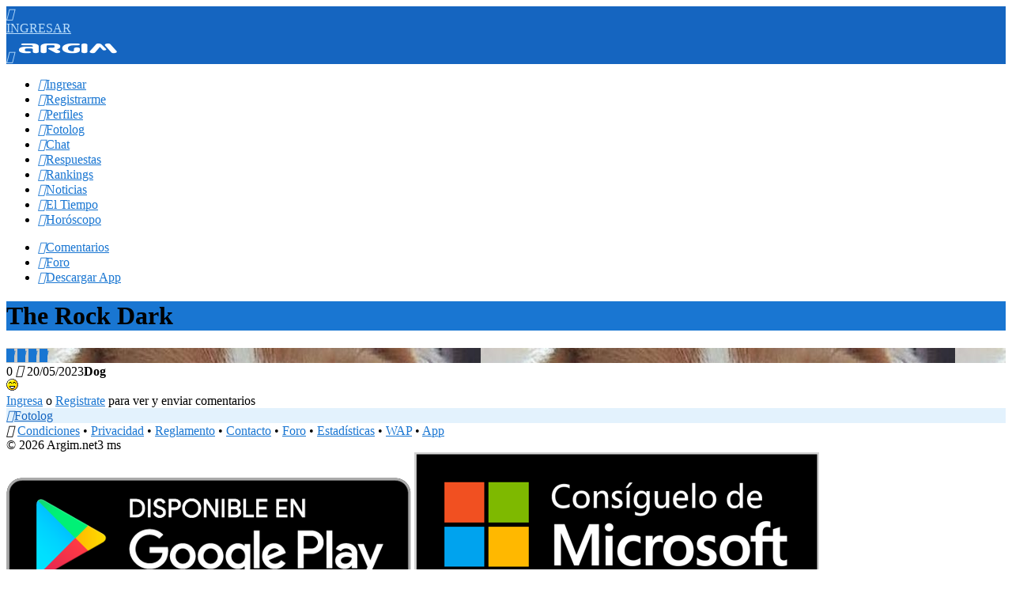

--- FILE ---
content_type: text/html; charset=windows-1252
request_url: https://www.argim.net/foto/1801979/
body_size: 4156
content:
<!DOCTYPE html>
<html lang="es">
	<head>
		<meta http-equiv="Content-Type" content="text/html; charset=windows-1252" />
		<title>Fotolog Argim</title>
		<meta name="description" content="En Argim.net puedes hacer amigos, subir fotos, chatear y compartir experiencias con otros usuarios de tu país o región." />
		<meta name="viewport" content="width=device-width, initial-scale=1, maximum-scale=1, user-scalable=no" />
		<meta name="msapplication-tap-highlight" content="no" />
		<meta name="format-detection" content="telephone=no" />
				<!-- favicon -->
		<link rel="apple-touch-icon" sizes="180x180" href="/iconos/favicon/apple-touch-icon.png?v=02102023">
		<link rel="icon" type="image/png" sizes="16x16" href="/iconos/favicon/favicon-16x16.png?v=02102023">
		<link rel="icon" type="image/png" sizes="32x32" href="/iconos/favicon/favicon-32x32.png?v=02102023">
		<link rel="icon" type="image/png" sizes="96x96" href="/iconos/favicon/favicon-96x96.png?v=02102023" />
		<link rel="manifest" href="/iconos/favicon/site.webmanifest?v=02102023">
		<link rel="mask-icon" href="/iconos/favicon/safari-pinned-tab.svg?v=02102023" color="#0796d0">
		<link rel="shortcut icon" href="/iconos/favicon/favicon.ico?v=02102023">
		<meta name="apple-mobile-web-app-title" content="Argim">
		<meta name="application-name" content="Argim">
		<meta name="msapplication-TileColor" content="#2d89ef">
		<meta name="msapplication-TileImage" content="/iconos/favicon/mstile-144x144.png?v=02102023">
		<meta name="msapplication-config" content="/iconos/favicon/browserconfig.xml?v=02102023">
		<meta name="theme-color" content="#1565c0">
						<!-- global styles -->
		<link rel="stylesheet" href="/style/argim_prefixed.css?v=1737579717" type="text/css" />
		<link rel="stylesheet" href="/style/argim_data.css?v=1735571086" type="text/css" />
		<!-- layout overrides -->
				<style type="text/css">
	a{color:#1976d2}
	a:active, a:hover{color:#0d47a1}
	a.bg50:hover{background:#bbdefb}
	header{background:#1565c0}
	header a{color:#bbdefb}
	header span{
		-webkit-box-shadow: 0px 0px 0px 3px #1565c0;
		box-shadow: 0px 0px 0px 3px #1565c0;
		color: #0d47a1;
	}
	strong.color{color:#1976d2}
	h1{background:#1976d2}
	h2{
		background:#bbdefb;
		color:#0d47a1;
	}
	h1 a,
	h2 a{color:#bbdefb}
	h3{color:#1976d2}
	legend{background:#1976d2;transition:background-color .3s ease}
	legend:active,
	legend:hover{background-color:#1565c0}
	.cnv_badge{background:#1976d2}
	.com_reply{border-left:3px solid #1565c0}
	.c07{color:#2962FF}
	.c500{color:#2196f3}
	.c600{color:#1E88E5}
	.c700{color:#1976d2}
	.tabicons a:hover,
	.row-c,
	.comment.gold,
	.conversation.active,
	.labels li,
	.bg50,
	.profiles li a.bg50{background-color:#e3f2fd}
	.card.home .title a:hover{
		background-color: #bbdefb;
	}
	div.userlist:hover{background:#e3f2fd}
	.tabicons a.active{
		color:#0d47a1;
		background: #bbdefb;
	}
	.conversation:hover,
	.conversation.active:hover{background-color: #e3f2fd}
	.flatbutton{background:#e3f2fd}
	.flatbutton a{color:#1565c0}
	.flatbutton:active,
	.flatbutton:hover{background:#bbdefb}
	.uibutton.primary{background:#1E88E5}
	.uibutton.primary:active,
	.uibutton.primary:hover{background:#1565c0}
	.uibutton.transparent{color:#1565c0}
	.uibutton.transparent:hover{background:#bbdefb}
	.roundbutton{background:#1976d2}
	.roundbutton:active,
	.roundbutton:hover{background:#1565c0;color:#FFF}
	.fg100{color:#bbdefb}
	.tag,
	.bg07{background:#2962FF}
	.bg50{background:#e3f2fd}
	div.com_reply{border-left-color:#1976d2}
	div.message.reply{background-color:#1565c0}
	div.message.response{background:#e3f2fd}
	.div_controls .uibutton {color:#1976d2}
	.level-bar a:hover{color:#bbdefb}
	table.striped tr:nth-of-type(even) {background-color: #e3f2fd}
	.sidebar ul li a:active,
	.sidebar ul li a:hover,
	.sidebar ul.hlist li a:active,
	.sidebar ul.hlist li a:hover{color:#448AFF}
	.loader{border-bottom-color: #1976d2};
</style>
		<!-- jQuery -->
					<script type="text/javascript" src="/common/jquery-3.6.0.min.js"></script>
		
					<!-- Sharethis API -->
			<script type="text/javascript" src="https://platform-api.sharethis.com/js/sharethis.js#property=5abd7d72003b52001341b0cf&product=inline-share-buttons" async="async"></script>
							<!-- PhotoSwipe -->
			<link href="/common/photoswipe/photoswipe.css" rel="stylesheet" />
			<link href="/common/photoswipe/default-skin/default-skin.css" rel="stylesheet" />
			<script src="/common/photoswipe/photoswipe.min.js"></script>
			<script src="/common/photoswipe/photoswipe-ui-default.min.js"></script>
		
		<!-- Base JS -->
		<script type="text/javascript" src="/common/argim_v25.js?v=1737637017"></script>

		<!-- Croppie -->
		<link rel="stylesheet" href="/style/croppie.css" />
		<script type="text/javascript" src="/common/croppie.js"></script>

		<!-- es6-promise -->
		<script type="text/javascript" src="/common/es6-promise.auto.min.js"></script>

		
		
					<!-- Firebase -->
			<script type="text/javascript" src="/common/firebase_v20.js?v=1620916907"></script>
		
		
		
		
					<!-- Google Analytics API -->
			<script async src="https://www.googletagmanager.com/gtag/js?id=UA-3172726-1"></script>
			<script>
				window.dataLayer = window.dataLayer || [];
				function gtag() {dataLayer.push(arguments);}
				gtag('js', new Date());
				gtag('config', 'UA-3172726-1');
			</script>
                            <script async src="https://pagead2.googlesyndication.com/pagead/js/adsbygoogle.js?client=ca-pub-7309567442224153" crossorigin="anonymous"></script>
        	</head>

	<body id="body" onload="" class="web">
		<div id="viewport" style="">
				<header class="center">
					<div class="header_container">
						<a href="/login/" class="access round float_right"><i class="material-icons md-24">&#xE87C;</i><div>INGRESAR</div></a>
						<a href="javascript:toggleNav()" class="float_left" id="header_menu"><i class="material-icons md-white md-33">&#xE5D2;</i></a>
						<a href="/" class="mainlogo guest float_left"><img src="/imagenes/argim_logo_2020.png" alt="Argim" width="128" height="32" /></a>
					</div>
				</header>
			<div id="lsidebar" class="sidebar left">
				<ul>
											<li><a href="/login/"><i class="material-icons">&#xE87C;</i>Ingresar</a></li>
						<li><a href="/registrarme/"><i class="material-icons">&#xE853;</i>Registrarme</a></li>
					<li><a href="/perfiles/"><i class="material-icons">&#xE7EF;</i>Perfiles</a></li>
					<li><a href="/fotolog/"><i class="material-icons">&#xE411;</i>Fotolog</a></li>
					<li><a href="/chat/"><i class="material-icons">&#xE0B7;</i>Chat</a></li>
					<li><a href="/preguntas/"><i class="material-icons">&#xE0BF;</i>Respuestas</a></li>
					<li><a href="/rankings/"><i class="material-icons">&#xE801;</i>Rankings</a></li>
					<li><a href="/noticias/"><i class="material-icons">&#xE8B0;</i>Noticias</a></li>
					<li><a href="/clima/"><i class="material-icons">&#xE430;</i>El Tiempo</a></li>
					<li><a href="/horoscopo/"><i class="material-icons">&#xE885;</i>Horóscopo</a></li>
					<!--<li><a href="/comics/"><i class="material-icons">&#xE7F2;</i>Comics</a></li>-->
									</ul>
				<ul class="hlist">
					<li><a href="/comentarios/"><i class="material-icons">&#xE0B9;</i>Comentarios</a></li>
					<li><a href="http://www.argim.com.ar/forum/"><i class="material-icons">&#xE0BF;</i>Foro</a></li>
					<li><a href="/app/"><i class="material-icons">&#xE62A;</i>Descargar App</a></li>
				</ul>
			</div>
			<div id="content"><div id="main">
	<h1>The Rock Dark</h1>
	<div class="form photo center shadow" style="background-image:url(/fotos/2023/large/2023-05-20-084242-890.jpg)" data-src="/fotos/2023/large/2023-05-20-084242-890.jpg" onclick="javascript:showImage(this)">
		<div class="action_buttons" onclick="javascript:event.stopPropagation()"><a class="roundbutton" title="Anterior &#8592;" href="/foto/1801950/" onclick="javascript:event.stopPropagation();"><i class="material-icons">&#xE5CB;</i></a> <a class="roundbutton" href="/perfil/4424414/" onclick="javascript:event.stopPropagation();"><i class="material-icons">&#xE7FD;</i></a> <a class="roundbutton" href="/fotolog/4424414/" onclick="javascript:event.stopPropagation();"><i class="material-icons">&#xE411;</i></a> <a class="roundbutton" title="Siguiente &#8594;" href="/foto/1801980/" onclick="javascript:event.stopPropagation();"><i class="material-icons">&#xE5CC;</i></a><div class="justifier"></div></div>
	</div>
	<div class="hidden" id="photo_caption">
		<span class="float_right">0 <i class="material-icons md-18" style="vertical-align:text-bottom">&#xE838;</i> 20/05/2023</span><strong>Dog</strong>
		<div><img style="max-width:100%;max-height:240px" src="/smi/grin2.gif" alt="" class="smi" /></div>
	</div>
	<div class="form shadow">
		<div><a href="/">Ingresa</a> o <a href="/registrarme/">Registrate</a> para ver y enviar comentarios</small></div>
	</div>
	<div class="flatbutton bg50 center round margin_d"><a class="trim" href="/fotolog/"><i class="material-icons md-inherit float_left">&#xE5CB;</i>Fotolog</a></div>
	<div class="sharethis-inline-share-buttons margin_d"></div>
</div>

<div id="footer">
	<div>
		<i class="material-icons md-18 md-ssl float_right margin_l" title="Sitio seguro">&#xE897;</i>
		<a class="links" href="/condiciones/">Condiciones</a> &#x2022;
		<a class="links" href="/privacidad/">Privacidad</a> &#x2022;
		<a class="links" href="/reglamento/">Reglamento</a> &#x2022;
		<a class="links" href="/contacto/">Contacto</a> &#x2022; <a class="links" href="http://www.argim.com.ar/forum/" target="_blank">Foro</a> &#x2022;
		<a class="links" href="/estadisticas/">Estadísticas</a> &#x2022;
		<a class="links" href="http://wap.argim.net/">WAP</a> &#x2022;
		<a class="links" href="/app/">App</a>
		<br />&#xa9; 2026 Argim.net<span class="float_right">3 ms</span>
	</div>
	<div class="stores center padding_8">
		<a title="Descarga la App para Android" href="https://play.google.com/store/apps/details?id=net.argim" target="_blank"><img alt="Descargar para Android" src="/imagenes/badge_android_512.png" /></a>
		<a title="Descarga la App para Windows" href="https://www.microsoft.com/store/apps/9nblggh0hkgt" target="_blank"><img alt="Descargar para Windows Phone" src="/imagenes/badge_microsoft_512.png" /></a>
	</div>
</div><!-- /footer  -->
</div><!-- /content -->

<div id="blanket"></div>
<div id="dialog" class="dialog"></div>

</div><!-- /viewport -->

<!-- Root element of PhotoSwipe. Must have class pswp. -->
<div class="pswp" tabindex="-1" role="dialog" aria-hidden="true">
	<!-- Background of PhotoSwipe. It's a separate element as animating opacity is faster than rgba(). -->
	<div class="pswp__bg"></div>
	<!-- Slides wrapper with overflow:hidden. -->
	<div class="pswp__scroll-wrap">
		<!-- Container that holds slides.
		PhotoSwipe keeps only 3 of them in the DOM to save memory.
		Don't modify these 3 pswp__item elements, data is added later on. -->
		<div class="pswp__container">
			<div class="pswp__item"></div>
			<div class="pswp__item"></div>
			<div class="pswp__item"></div>
		</div>
		<!-- Default (PhotoSwipeUI_Default) interface on top of sliding area. Can be changed. -->
		<div class="pswp__ui pswp__ui--hidden">
			<div class="pswp__top-bar">
				<!--  Controls are self-explanatory. Order can be changed. -->
				<div class="pswp__counter"></div>
				<button class="pswp__button pswp__button--close" title="Close"></button>
				<button class="pswp__button pswp__button--share" title="Share"></button>
				<button class="pswp__button pswp__button--fs" title="Toggle fullscreen"></button>
				<button class="pswp__button pswp__button--zoom" title="Zoom"></button>
				<!-- Preloader demo http://codepen.io/dimsemenov/pen/yyBWoR -->
				<!-- element will get class pswp__preloader, active when preloader is running -->
				<div class="pswp__preloader">
					<div class="pswp__preloader__icn">
						<div class="pswp__preloader__cut">
							<div class="pswp__preloader__donut"></div>
						</div>
					</div>
				</div>
			</div>
			<div class="pswp__share-modal pswp__share-modal--hidden pswp__single-tap">
				<div class="pswp__share-tooltip"></div>
			</div>
			<button class="pswp__button pswp__button--arrow--left" title="Previous"></button>
			<button class="pswp__button pswp__button--arrow--right" title="Next"></button>
			<div class="pswp__caption">
				<div class="pswp__caption__center"></div>
			</div>
		</div>
	</div>
</div>

<script type="text/javascript">
$(document).ready(function() {
	setTimeout(function () {
		if(!$('#dialog').is(':visible')){
			var ad = $('ins.adsbygoogle');
			if (ad.length > 0) {
				if (ad.children().length === 0) {
					// $('#generated').append('.');
					core.adBlocker();
				}
			}
		}
	}, 2000);
});
</script>

<div id="toast" class="hidden"></div>
	<input type="hidden" name="isBasicDevice" id="isBasicDevice" value="0" />
<script defer src="https://static.cloudflareinsights.com/beacon.min.js/vcd15cbe7772f49c399c6a5babf22c1241717689176015" integrity="sha512-ZpsOmlRQV6y907TI0dKBHq9Md29nnaEIPlkf84rnaERnq6zvWvPUqr2ft8M1aS28oN72PdrCzSjY4U6VaAw1EQ==" data-cf-beacon='{"version":"2024.11.0","token":"5375b267ca6d479b8337c19835d8d4ef","r":1,"server_timing":{"name":{"cfCacheStatus":true,"cfEdge":true,"cfExtPri":true,"cfL4":true,"cfOrigin":true,"cfSpeedBrain":true},"location_startswith":null}}' crossorigin="anonymous"></script>
</body>
</html>



--- FILE ---
content_type: text/html; charset=utf-8
request_url: https://www.google.com/recaptcha/api2/aframe
body_size: 269
content:
<!DOCTYPE HTML><html><head><meta http-equiv="content-type" content="text/html; charset=UTF-8"></head><body><script nonce="Fz7KQD5Tc8R1MXWfhImZ0w">/** Anti-fraud and anti-abuse applications only. See google.com/recaptcha */ try{var clients={'sodar':'https://pagead2.googlesyndication.com/pagead/sodar?'};window.addEventListener("message",function(a){try{if(a.source===window.parent){var b=JSON.parse(a.data);var c=clients[b['id']];if(c){var d=document.createElement('img');d.src=c+b['params']+'&rc='+(localStorage.getItem("rc::a")?sessionStorage.getItem("rc::b"):"");window.document.body.appendChild(d);sessionStorage.setItem("rc::e",parseInt(sessionStorage.getItem("rc::e")||0)+1);localStorage.setItem("rc::h",'1769226866706');}}}catch(b){}});window.parent.postMessage("_grecaptcha_ready", "*");}catch(b){}</script></body></html>